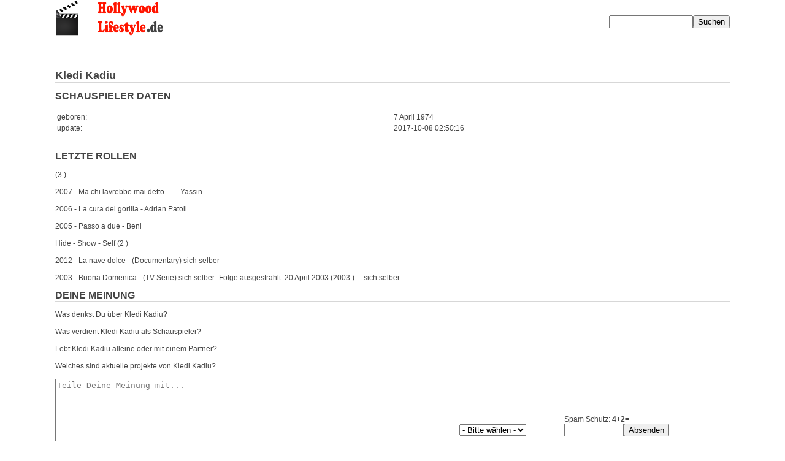

--- FILE ---
content_type: text/html
request_url: https://www.hollywood-lifestyle.de/94230/
body_size: 1881
content:
<!DOCTYPE html PUBLIC "-//W3C//DTD HTML 4.01 Transitional//EN">
<html>
<head>
<link rel="stylesheet" type="text/css" href='/style.css'>
  <meta content="text/html; charset=UTF-8" http-equiv="content-type">
<meta name="google-site-verification" content="kBq04wob3iVF_e3lkEkP4b0wxJl0cguUtybyX_CvNjM" />
<meta name="msvalidate.01" content="44E9BB5696B082442F295602C5812AE5" />
  <meta name="viewport" content="width=device-width, initial-scale=1">
<META HTTP-EQUIV="Language" CONTENT="de">
<link rel="alternate" hreflang="de-DE" href="https://www.hollywood-lifestyle.de/94230/" />
<link rel="alternate" hreflang="sv-SV" href="https://www.hollywood-lifestyle.se/94230/" />
  <title>Kledi Kadiu Freundin Ehefrau Ehemann Verm&ouml;gen</title>
      <link rel="icon" href="/favicon.ico" type="image/x-icon">
 <script type="application/ld+json">
{
  "@context": "http://schema.org/",
  "@type": "Product",
  "name": "Kledi_Kadiu",
  "aggregateRating": {
    "@type": "AggregateRating",
    "ratingValue": "3",
    "bestRating": "5",
    "ratingCount": "1"
  }
}
</script>
</head>
<body>






<center>





<table border="0" cellpadding="0" cellspacing="0" width="1100" id="main">

    <tr>

      <td align="left">

	
	
	 
  <a href="/"><img src="/logo.png" width="200" height="58"></a><br>
  </td>
    <td valign="bottom" align="right">
		<form enctype="multipart/form-data" action="/suche.php" method="post">	
		<input text name="spieler" style=" resize: none;" size="15" value=""><input type="submit" class="button"  name="suche" value="Suchen">
		</form>
  
  </td>
  </tr>
  </table>
  
<img src="/trenner.png" width="100%" height="1">

<table border="0" cellpadding="0" cellspacing="0" width="1100" id="main">

    <tr>

      <td width="100%" align="left">

<br>





















<br>






<br>






	
<h1>Kledi Kadiu<br><img src="/trenner.png" width="100%" height="1"></h1>

	





<h2>SCHAUSPIELER DATEN<br><img src="/trenner.png" width="100%" height="1"></h2>

<table id="alle" width="100%">
<tr><td width="50%">geboren:</td><td>7 April 1974</td></tr>

<tr><td width="50%">update:</td><td>2017-10-08 02:50:16</td></tr>
</table>























<br><div id='alle'><h2>LETZTE ROLLEN<br><img src=/trenner.png width=100% height=1></h2>  (3 ) <br><br> 2007  - Ma chi lavrebbe mai detto... -   -  Yassin<br><br> 2006  - La cura del gorilla - Adrian Patoil<br><br> 2005  - Passo a due - Beni<br><br>Hide  - Show  - Self  (2 ) <br><br> 2012  - La nave dolce -  (Documentary) sich selber<br><br> 2003  - Buona Domenica -  (TV Serie) sich selber- Folge ausgestrahlt:  20 April 2003  (2003 ) ... sich selber ...</div>





<h2>DEINE MEINUNG<br><img src="/trenner.png" width="100%" height="1"></h2>

Was denkst Du &uuml;ber Kledi Kadiu?  <br><br>
Was verdient Kledi Kadiu als Schauspieler? <br><br>

Lebt Kledi Kadiu alleine oder mit einem Partner?  <br><br>
Welches sind aktuelle projekte von Kledi Kadiu?<br><br>
	
					

<a name="rating">





<table id="alle" cellpadding="0" cellspacing="0" width="100%">
	<form enctype="multipart/form-data" action="/94230/#rating" method="post">	
	<tr>
	
	
	
		
	<td id="alle"><textarea placeholder="Teile Deine Meinung mit..." name="text" style=" resize: none;" cols="50" rows="10"></textarea></td>
	
	
	
	<td id="alle">
	<br>
	
		<select name="sterne" size=1>
					<option value="00" >- Bitte w&auml;hlen -</option>
					<option value="1" >Sehr Schlecht</option>
					<option value="2" >Schlecht</option>
					<option value="3" >Mittel</option>
					<option value="4" >Gut</option>
					<option value="5" >Sehr Gut</option>
		</select>
	
	
	</td>
	

	
	<td id="alle">Spam Schutz: <b>4+2=</b><br><input text name="spam" style=" resize: none;" size="10"><input type="submit" class="button"  name="bewerten" value="Absenden"></td>
	</tr>
	</form>
</table>
















			
	

	
				
			
			
	
			

			
			
					










	
<h2>GLEICHE GEBURTSDATUM: 7 April 1974<br><img src="/trenner.png" width="100%" height="1"></h2>
<a href=/232769/>Anna Brenko</a><br>7 April 1848<br><br><a href=/222815/>Mansi Fahmi</a><br>7 April 1890<br><br><a href=/98578/>Vilhelm Lund</a><br>7 April 1900<br><br>
	
<h2>&Auml;HNLICHER NAME: Kledi Kadiu<br><img src="/trenner.png" width="100%" height="1"></h2>
<a href=/54839/>Knut Burgh</a><br>9 April 1895<br><br><a href=/60906/>Knut Eide</a><br>18 April 1948<br><br><a href=/143/>Klaus-Jürgen Steinmann</a><br>7 August 1941<br><br><a href=/90913/>Klaus-Hagen Latwesen</a><br>26 June 1944<br><br>
				
<br>

<img src="/trenner.png" width="100%" height="1">
</td>

    </tr>
	<tr>

		<td id="linieunten" align="right">
		<a href="https://www.hollywood-lifestyle.de/94230/"><img src="/de.jpg" title="Kledi Kadiu" width="30" height="15"></a>
<a href="https://www.hollywood-lifestyle.se/94230/"><img src="/sv.jpg" title="Kledi Kadiu" width="30" height="15"></a>
		&nbsp;&nbsp;<a href="/impressum.php" style="text-decoration: none; color: #000000;" rel="nofollow">Impressum</a>&nbsp;
		<a href="/privacy.php" style="text-decoration: none; color: #000000;" rel="nofollow">Privacy / Datenschutz</a>&nbsp;


		</td>

	</tr>
</table>

</center>
<br>

<script>
  (function(i,s,o,g,r,a,m){i['GoogleAnalyticsObject']=r;i[r]=i[r]||function(){
  (i[r].q=i[r].q||[]).push(arguments)},i[r].l=1*new Date();a=s.createElement(o),
  m=s.getElementsByTagName(o)[0];a.async=1;a.src=g;m.parentNode.insertBefore(a,m)
  })(window,document,'script','https://www.google-analytics.com/analytics.js','ga');

  ga('create', 'UA-98969270-17', 'auto');
  ga('send', 'pageview');

</script>


</body>